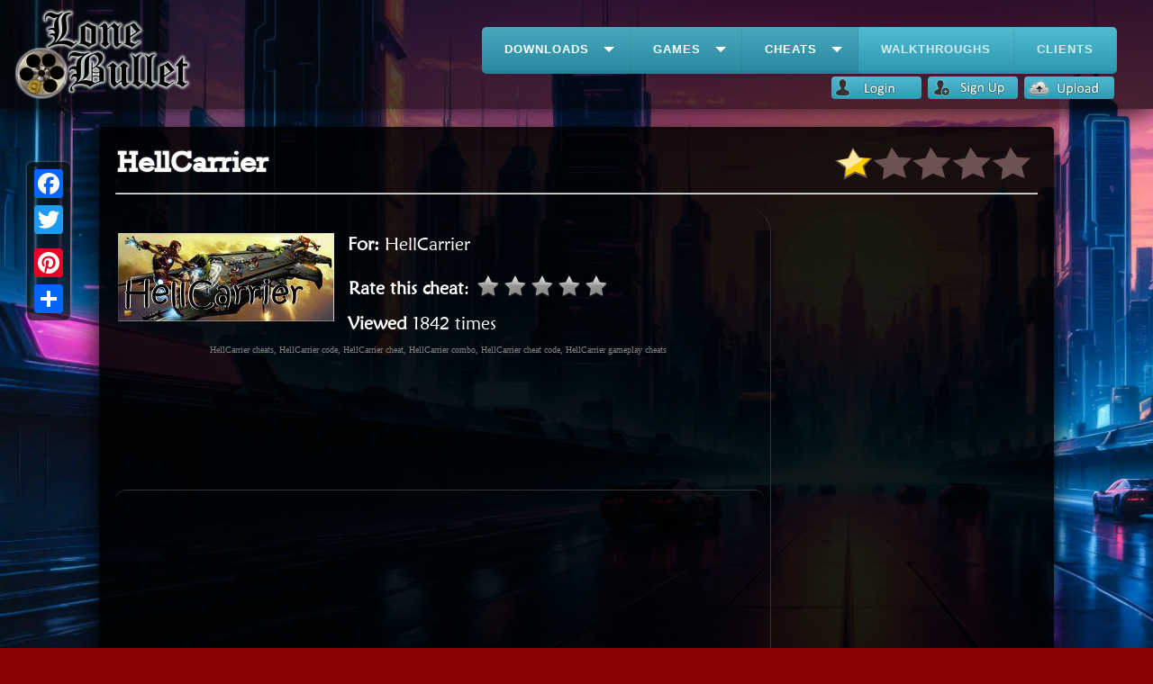

--- FILE ---
content_type: text/html; charset=UTF-8
request_url: https://www.lonebullet.com/cheats/hellcarrier-4260.htm
body_size: 12692
content:
<!DOCTYPE html PUBLIC "-//W3C//DTD XHTML 1.0 Transitional//EN" "http://www.w3.org/TR/xhtml1/DTD/xhtml1-transitional.dtd">
<html xmlns="http://www.w3.org/1999/xhtml">
<head>
<meta content="text/html; charset=utf-8" http-equiv="Content-Type" />
<title>HellCarrier cheat codes : LoneBullet</title>
<style type='text/css'>.contentwork,.header{box-shadow:0 3px 30px #000}#mainnav,.hpbox{display:inline-block}#footer,#sugholder,.clear,.contentwork,.gamedetails,.holder,.hpboxes,.pgsearchbox,.vclear{overflow:auto}#sidebar .sidebarh1,h1{text-shadow:0 0 2px #757575}.holder .desc,.smallholder .name{white-space:nowrap;text-overflow:ellipsis}#footer .col a,#sidebar .gameinfo a,#sidebar .recentkeyword,#sugholder a,.bigstars a,.description a,.gamecontent a,.gamedetails a,.note1 a,.ro a{text-decoration:none}body{background:url(/imgs/wallpaper.webp) fixed #8b0000;padding:0;margin:0;background-size:cover;color:#fff}.header{background:#050000;background:rgba(5,0,0,.7);position:relative}.header .logo{width:200px;margin:8px 8px 8px 15px;border:0}.contentwork,.hpsearch{margin-left:auto;margin-right:auto}#mainnav{width:auto;right:40px;top:30px;position:absolute;z-index:120}.contentwork{border:8px solid transparent;border-image:url(imgs/border.png) 30 30 round;margin-top:20px;width:90%;padding:10px;background:#000;background:rgba(0,0,0,.9);color:#fff;border-radius:5px}.hpsearch{width:640px;margin-top:150px}.hpsearch .searchbox{width:570px;font-size:22px;height:64px;border-top-left-radius:10px;border-bottom-left-radius:10px;border:2px solid orange;border-right:0;float:left;box-shadow:0 0 3px gray;background:#fff;position:relative}.hpsearch .textbox{border-bottom-left-radius:10px;bottom:4px;width:555px;margin-left:5px;position:absolute;border:0;font-size:20px;color:silver;font-style:italic;font-family:Georgia,Arial;background-position:right;background-repeat:no-repeat}#sugholder,.holder,.hpsearch .searchopts,.pgsearchbox{position:relative}.hpsearch .searchbutton{border-top-right-radius:10px;border-bottom-right-radius:10px;border:2px solid orange;border-left:0;height:64px;box-shadow:0 0 3px gray}@font-face{font-family:afb;src:url(/fonts/afb.woff)}.searchopts .searchopt{margin-left:5px;font-size:18px;font-family:Agency FB,afb;display:inline-block;color:#000}.searchopt .tickimg{vertical-align:text-bottom;height:17px;margin-right:2px}.hpboxes{margin-left:auto;margin-right:auto;width:825px;margin-top:100px;text-align:center}.flex-active-slide,.hpbox{width:250px}.hpbox{border:6px solid silver;background:#000;background:rgba(0,0,0,.9);box-shadow:0 0 5px #000;color:#fff;text-align:left;height:900px}#sharebox,#sidebar .gameinfo img,.pgsearchbox{box-shadow:0 0 3px gray}#binder .gameinfo,.hpholder,.hpholder .name,.hpholder a,.keywords,.passwdnote,.scrzoom,.thewitcher{text-align:center}.text{margin-top:10px;font-family:Arial;margin-left:4px;margin-right:4px;font-size:14px}@font-face{font-family:htt;src:url(/fonts/htt.woff)}.text span{margin-top:10px;font-family:"High Tower Text",htt;font-size:28px;display:block;margin-bottom:5px;color:orange}.smallselector{border-radius:3px;background:url(/imgs/downarrow.png) right no-repeat #0ff;padding-right:18px;padding-left:2px;cursor:pointer;color:#000}.smallselector:hover{background-color:silver}#sugholder{width:564px;display:none;background:#fff;font-size:20px;color:#000;margin-top:38px;z-index:999;border:2px solid orange;border-top:0;box-shadow:0 2px 3px gray;padding:3px;font-family:Georgia,Arial;left:-2px;border-bottom-left-radius:10px;border-bottom-right-radius:10px}#footer .col,h1{font-family:Rockwell,rockw}#sugholder a{color:#5d5d5d}.sug{margin-bottom:1px;margin-top:1px;padding:1px;color:#5d5d5d;background-position:right;background-repeat:no-repeat}.sug:hover,a.sugselected div,.sugselected{color:#000;cursor:pointer;background-color:#f0f0f0;border-radius:4px;background-image:url(/imgs/arrow.gif)}#footer{background:#000;background:rgba(0,0,0,.8);margin-top:100px;padding:10px 5px 5px;box-shadow:0 -3px 30px #000;color:gray}@font-face{font-family:rockw;src:url(/fonts/rockw.woff)}#footer .col{padding-right:10px;margin-left:10px;border-right:1px #114d3e dashed;width:auto;display:block;float:left;height:100%;font-size:14px}#footer .col a{display:block;color:silver}#footer .col a:hover{color:#fff}h1{margin:2px;padding:0;display:inline-block}@font-face{font-family:mgd;src:url(/fonts/mgd.woff)}.gamedetails{margin:30px 3px 10px;font-size:20px;font-family:Maiandra GD,mgd}.gamedetails .gamepic{float:left;margin-right:15px;border:2px solid silver;width:240px}div#star1,div#star2,div#star3,div#star4,div#star5{width:23px;height:23px;background:url(/imgs/gray_star.png) no-repeat;display:inline-block}.gamedetails a{color:inherit}.bigstars a,.gamedetails a:hover{color:silver}div#star1{margin-left:5px}div#star2,div#star3,div#star4,div#star5{margin-left:1px}table#starholder{font-family:inherit;float:left;margin-top:20px;margin-left:-2px;cursor:pointer}.bigstars{float:right}.bigstars a{font-family:Arial;display:block;margin-top:10px;font-size:12px}.bigstars a:hover{color:#fff}@font-face{font-family:erasmd;src:url(/fonts/erasmd.woff)}h2{font-family:"Eras ITC",erasmd;margin:3px;font-size:29px;color:#C6B71D}@font-face{font-family:bsfb;src:url(/fonts/bsfb.woff)}.gamecontent a{display:block;color:silver;font-size:22px;font-family:"Berlin Sans FB",bsfb}.gamecontent a:hover{color:#fff}.gamedownloads{margin-top:20px;margin-bottom:40px;margin-right:10px;padding-right:10px}.h2img{vertical-align:bottom;margin-right:3px}.pgsearchbox{width:300px;font-size:16px;height:32px;border-radius:7px;border:2px solid orange;float:right;background:#fff;margin-top:10px}.pgsearchbox .textbox{border:0;font-style:italic;color:silver;width:260px;float:left;font-size:inherit;height:32px;padding-left:5px;background-position:right;background-repeat:no-repeat}.pgsearchbox .searchbutton{float:right}.holder{padding:10px 10px 18px;border-bottom:1px gray dashed;margin-top:20px;font-family:Arial;color:#787878}@font-face{font-family:luz;src:url(/fonts/luz.woff)}.holder .name{font-family:LuzSans-Book,luz;font-size:22px;font-weight:700;margin-bottom:5px;color:#fff}.wrapper{margin-top:5px;width:70%;float:left;border-radius:30px;border-right:1px #323232 solid;padding-right:10px}#sidebar,.downloadholder .bigdownloadbtn{float:right}.clear{display:block;margin-top:2px}#sidebar,#sidebar .gameinfo a,.sortby,.vclear{display:inline-block}.vclear{margin-left:5px}.holder .dbtn{position:absolute;right:10px;bottom:18px;border:0}.holder .arrow{height:12px;vertical-align:middle;margin:0 5px}.holder .arrow1{height:8px;vertical-align:middle;margin:0 3px}.holder .desc{color:#c8c8c8;margin-top:8px;font-family:"Trebuchet MS";width:70%;font-size:16px;overflow:hidden}.holder a,.smallholder a{color:inherit;text-decoration:none}.pageselecter{border:1px solid #0ff;padding:0 5px;margin:3px;background:#dedef4;border-radius:3px;font-family:Georgia,Arial;color:#000}.pageselecter a{color:#000}.pageselecter:hover{background:#c8c8f4}#sidebar{margin-top:32px;width:27%;padding-left:8px;margin-right:5px;font-family:Garamond;font-size:22px}#sidebar .sidebarh1{font-family:"High Tower Text",htt}.ro,.smallholder{font-family:Corbel}#sidebar .recentkeyword{font-family:Corbel;color:silver;margin-left:5px;font-size:14px}#sidebar .recentkeyword:hover{color:#fff;border-bottom:1px #fff dotted}#sidebar hr{height:1px;border:0;border-top:1px gray ridge;margin-top:2px;margin-bottom:8px}.smallholder{border-bottom:1px gray dotted;margin-top:2px;font-size:12px;position:relative;color:#787878;margin-bottom:4px;padding-bottom:4px}.smallholder .name{font-size:16px;margin-bottom:2px;color:#fff;width:70%;overflow:ellipsis;overflow:hidden}.smallholder .dbtn{position:absolute;right:0;top:5px;border:0}.note1 a:hover,.ro a:hover{border-bottom:1px #fff dotted}.ro a{color:silver}.ro a:hover{color:#fff}.note1{font-family:"Berlin Sans FB",bsfb;font-size:22px;margin:30px 10px 10px}.note1 img{height:256px;margin-bottom:25px}.note1 a{color:silver}.note1 a:hover{color:#fff}.description,.downloadholder{border-top:1px #323232 solid;border-bottom:1px #323232 solid}.keywords{color:gray;width:80%;margin:12px auto;font-size:10px}.downloadholder{width:80%;padding:10px 2px;margin:30px auto;overflow:auto;border-radius:12px}.downloadholder .fblikebox{float:left;margin-top:25px;margin-left:10px;color:#fff}#disqus_thread{margin-top:20px}.sortby{margin-left:10px;font-family:Agency FB,afb}#sidebar .gameinfo{font-size:16px;margin-bottom:25px;overflow:auto;font-family:Corbel}.hpfreegame,.hpholder .name{overflow:ellipsis;white-space:nowrap;text-overflow:ellipsis}#sidebar .gameinfo img{margin:2px 5px 2px auto;max-width:40%;border-radius:5px;float:left}#sidebar .gameinfo .data{margin-top:5px}#sidebar .gameinfo a{padding-right:16px;background-image:url(/imgs/rightarrow.png);background-position:right;background-repeat:no-repeat;color:#00c0ff;margin-top:10px}#sidebar .gameinfo a:hover{color:#fff}#sharebox{background:#0a0a0a;background:rgba(10,10,10,.6)}.description{font-family:Myriad Pro,mpo,serif;font-size:16px;margin:20px 5px;border-radius:12px;padding:20px;background-color:#fff;color:#000;box-shadow:inset 0 0 10px #000}.description a{color:#315f6e}.description a:hover{color:#417e92;text-decoration:underline}.rightarrow{background-image:url(/imgs/rightarrowbig.png);background-repeat:no-repeat;background-position:right;padding-right:25px}.rightarrow a:hover{color:orange}.hpfreegame a,.hpholder a{color:#fff;text-decoration:none}#fbboxholder{margin-top:30px}#walkthroughframe{display:block;border:0;width:98%;height:900px}#binder .gameinfo,.fileinfoholder,.gamedesc,.hpholder,.hpholderimg{display:inline-block}.holderimg{float:left;margin:5px 10px;height:200px;max-width:300px;border:1px solid #746B5C}.gamedesc{margin:25px 15px 5px;font-family:fantasy;font-size:14px}.hpholder{width:140px;margin-top:16px;border:1px solid #661212;margin-left:15px;background:#000}.hpholder:hover{border:1px solid silver}.hpholderimg{margin-bottom:3px;border:0;width:140px;height:200px;border-bottom:1px solid #661212}@font-face{font-family:mpo;src:url(/fonts/mpo.woff)}.hpholder .name{font-family:'Myriad Pro',mpo;overflow:hidden;width:140px}.hpfreegame{overflow:hidden;margin-top:8px;margin-left:3px}.hpfreegame a{background-image:url(/imgs/bulletsmall.png);background-repeat:no-repeat;padding-left:16px;font-size:16px}.hpfreegame a:hover{color:#70DE72}.hpfreegame .gname{white-space:nowrap;text-overflow:ellipsis;overflow:ellipsis;overflow:hidden;padding-left:16px;font-size:12px}.browserimg{border:0}.fileinfoholder{margin:30px;padding-top:20px;padding-left:4px;font-family:serif;font-size:20px;overflow:auto;width:40%}.fileinfoholder .exticon{height:128px;float:left;vertical-align:middle}#binder{overflow:auto;margin:30px auto}#binder .gameinfo{font-size:16px;overflow:auto;font-family:Corbel;margin-right:20px;margin-top:20px;float:right;border:1px solid #0ff;border-radius:5px;padding:10px;max-width:20%}#binder .gameinfo .gameimg{height:150px;box-shadow:0 0 3px gray;border-radius:5px;border:0}#binder .gameinfo .data{margin-top:5px}#binder .gameinfo a{font-size:24px;text-decoration:none;color:#fff;display:block}.desch,.topadhldr{display:inline-block}#binder .gameinfo a:hover{color:#00c0ff}.downloadstarting{font-size:18px;margin-top:15px;margin-left:10px;margin-bottom:20px}.downloadstarting a{color:#fff;text-decoration:none}#loginwarning a,.desch,.thewitcher a{text-decoration:underline}.downloadstarting a:hover{color:#E3AEFB;border-bottom:1px #0ff dotted}.downloadstarting img{margin:0 10px;height:40px;float:left}.desch{margin-bottom:4px;font-family:fantasy;font-size:18px}#loginwarning,#saythanks{font-family:Platino Linotype}.prddesc{margin:30px 10px 20px}.topadhldr{border-left:0;border-right:0;width:100%;background:#000;background:rgba(0,0,0,.9);box-shadow:0 0 5px #000;height:90px;padding:3px 0}.passwdnote{margin:8px auto;width:60%;background-color:#ff0;padding:4px;font-size:20px;border:1px dashed orange;color:red}#saythanks{font-size:14px;margin-top:10px}#saythanks .smalltext{font-size:12px;color:gray;margin-top:2px}#saythanks img{border:0;width:120px;cursor:pointer}#loginwarning{display:none;font-size:14px;margin-top:10px}#uploaderinfo{margin-top:10px;overflow:auto}#uploaderinfo img{float:left;width:32px;height:32px;margin-right:3px;box-shadow:0 0 2px #fff;border:1px solid #fff}#uploaderinfo .smalltext{font-size:12px;color:gray}#uploaderinfo .uploadername{display:block;font-size:16px;color:#fff;font-weight:700}.screenshot{margin:10px 10px 10px 15px;width:200px;display:inline-block;border:8px solid #fff;box-shadow:0 0 4px #000}.example-image-link{position:relative}.scrzoom{position:absolute;bottom:10px;left:0;font-family:mgd;width:100%;height:0;background:rgba(0,0,0,.7);color:#fff;padding-top:4px;overflow:hidden;transition:all ease-in-out .2s}.scrzoom img{height:16px;vertical-align:sub;margin-right:4px}.example-image-link:hover .scrzoom{transition:all ease-in-out .2s;height:30px}.commentwa{margin-left:30px;margin-top:40px}.commentholder{border:3px solid silver;border-radius:2px;position:relative}.commentholder .dp{width:40px;margin-top:-32px;box-shadow:0 3px 5px #000,0 -3px 5px #000;border:3px solid #fff;float:left;margin-right:5px;border-radius:2px;display:inline}.commentholder .username{font-weight:700;margin-top:-32px;color:#eaeaea;font-size:28px;display:table-caption;position:relative}.commentholder .r2,.uamenu{position:absolute;bottom:10px}.commentholder .dtime{font-size:12px;color:#774242;background-color:silver;display:block;margin-top:-2px;font-weight:400}.commentholder .comment{font-family:Verdana,Geneva,sans-serif;font-size:14px;padding:10px;background-color:#eee;box-shadow:inset 0 0 3px gray;color:#000}.commenter{margin-top:10px;margin-bottom:5px}.commenter .dp{width:64px;float:left;margin-right:6px;border-radius:2px;border:2px solid #fff}.commenter .textholder{display:inline-block;width:calc(99% - 70px)}.commenter textarea{box-shadow:inset 0 0 3px gray;padding:10px 10px 32px;border-radius:2px;border:1px solid #add8e6;width:calc(99% - 70px);height:23px;transition:height .5s;transition-delay:.2s}.commenter textarea:focus{height:80px}.commenter .commentbtn{cursor:pointer;display:inline-block;margin-top:-35px;margin-left:3px;border-radius:2px;box-shadow:0 0 2px gray}.commenter #inreplyto{font-size:12px;margin-top:-30px;font-family:Verdana,Geneva,sans-serif;margin-left:5px;color:gray;display:none;width:66px}#inreplyto img{width:13px;margin-left:2px;cursor:pointer;vertical-align:middle}.commentscount{border-bottom:2px gray groove;margin-bottom:5px;padding-bottom:5px;background-image:url(/imgs/comments.png);background-repeat:no-repeat;padding-left:32px;background-position:left center;margin-top:25px;font-family:Impact,Charcoal,sans-serif;font-size:18px}.commentholder .r2{right:10px;cursor:pointer;display:none;border-radius:10px}.thewitcher{margin-top:35px;padding:10px;color:silver;margin-bottom:35px}.thewitcher a{color:#add8e6}.loadmorecomments{border:1px solid gray;margin-top:25px;transition:box-shadow;margin-left:30px}.loadmorecomments:hover{box-shadow:0 0 3px silver}#commentwa0{display:block;margin-left:-20px}.uamenu{margin-top:3px;right:40px}.uamenu img{margin-right:3px;vertical-align:text-bottom;transition:box-shadow;transition-duration:.3s;border-radius:4px}.uamenu img:hover{box-shadow:0 0 4px #add8e6}.zoomonhover{transition:all .2s ease}.hpholder:hover .zoomonhover{transition:all .2s ease;transform:scale(1.1)}.digin a,.digin a:hover{transition:all ease-in-out .25s}.guhaar{display:none;background-color:#113263b3;margin:40px auto;padding:5px;width:80%;overflow:visible;border-top:4px solid #ff4500;border-bottom:4px solid #ff4500;border-radius:10px;position:relative}.guhaar .yoda{float:left;position:absolute;bottom:0}.guhaar .rightbound{margin-left:280px;font-family:"Eras ITC",erasmd,Arial}.toplist,.topwlatext{font-family:Maiandra GD,mgd}.mediumtext{font-size:16px}.smalltext{font-size:12px}.guhaar .lbhelp,.toplist a{color:orange;font-size:18px}.guhaar .bigupbtn{margin:5px;width:150px}.guhaar .lbhelp{font-weight:700}.toplist{list-style:none}.toplist a img{height:12px;vertical-align:middle;margin:0 5px}.toplist li{counter-increment:item;margin:15px 0;line-height:1.3}.toplist li:before{margin-right:10px;content:counter(item);background:#add8e6;border-radius:100%;color:#000;width:1.2em;text-align:center;display:inline-block}.topwlatext{font-size:16px;overflow:auto;line-height:1.3}.digin{font-size:15px;margin-top:10px}.digin img{vertical-align:sub;margin-right:4px}.digin a{padding:2px 5px;border-radius:5px;display:inline-block;background-color:rgba(49,77,98,.4);margin:2px 3px}.digin a:hover{box-shadow:0 0 2px #908A74;border-bottom:0}


.breadcrumb{
	padding: 5px 4px;
	background-color: #383535;
    margin: 10px 0;
    border-radius: 5px;
	font-family:Calibri;
}

.breadcrumb:before{
	content: "You are here: ";
	font-family:Calibri;
	color:#aaabaa;
}
.breadcrumb li {
    display: inline;
	color: white;
}
.breadcrumb li+li:before {
    content:"» ";
	color:#aaabaa;
}

.breadcrumb li a{
	color:white;
	text-decoration: none;
}


.breadcrumb li a:hover{
	text-decoration: underline;
}

.bigassshadow{
    box-shadow:0 0 25px #000;
    z-index:155;
	position: relative;
}
.blurscr{
    position:fixed;
    top:0;
    left:0;
    height:100%;
    width:100%;
    z-index:150;
    display:none;
    background:rgba(75,59,59,.5)
}
.cookie-consent-msg{width:100%;box-sizing:border-box;position:fixed;bottom:0;border-top:1px solid #95c2ea;padding:10px;background-color:rgba(255,255,255,.85);color:#1d1d1d}.btn,.btn>*{position:relative}.cookie-consent-msg .btn{float:right}.btn{margin:10px 0;padding:2px;overflow:hidden;border-width:0;outline:0;border-radius:2px;box-shadow:0 1px 4px rgba(0,0,0,.6);cursor:default;background-color:#2ecc71;color:#ecf0f1;transition:background-color .3s}.btn:focus,.btn:hover{background-color:#27ae60}.btn span{padding:6px 12px}.btn:before{content:"";position:absolute;top:50%;left:50%;width:0;padding-top:0;border-radius:100%;background-color:rgba(236,240,241,.3);-webkit-transform:translate(-50%,-50%);-moz-transform:translate(-50%,-50%);-ms-transform:translate(-50%,-50%);-o-transform:translate(-50%,-50%);transform:translate(-50%,-50%)}.btn:active:before{width:120%;padding-top:120%;transition:width .2s ease-out,padding-top .2s ease-out}</style><link rel="shortcut icon" type="image/x-icon" href="/favicon.ico"/>
<meta name="description" content="HellCarrier cheats codes and combos. For free gameplay help on HellCarrier from the biggest cheat codes collection at LoneBullet " />
<meta name="keywords" content="HellCarrier,HellCarrier cheat,HellCarrier help code,HellCarrier code,HellCarrier gaming combo,HellCarrier cheat codes"/>

    <style type='text/css'>#cssmenu,#cssmenu #menu-button,#cssmenu ul,#cssmenu ul li,#cssmenu ul li a{margin:0;z-index:999;padding:0;border:0;list-style:none;line-height:1;display:block;position:relative;-webkit-box-sizing:border-box;-moz-box-sizing:border-box;box-sizing:border-box}#cssmenu:after,#cssmenu>ul:after{content:".";display:block;clear:both;visibility:hidden;line-height:0;height:0}#cssmenu ul ul li.has-sub>a::after,#cssmenu ul ul ul::after,#cssmenu>ul>li.has-sub>a::after,#cssmenu>ul>li>ul::after{content:"";position:absolute;height:0}#cssmenu #menu-button{display:none;width:130px}#cssmenu{border-radius:5px;width:auto;font-family:Helvetica,sans-serif;background:#39b1cc;background:-moz-linear-gradient(top,#51bbd2 0,#2d97af 100%);background:-webkit-gradient(linear,left top,left bottom,color-stop(0,#51bbd2),color-stop(100%,#2d97af));background:-webkit-linear-gradient(top,#51bbd2 0,#2d97af 100%);background:-o-linear-gradient(top,#51bbd2 0,#2d97af 100%);background:-ms-linear-gradient(top,#51bbd2 0,#2d97af 100%);background:linear-gradient(to bottom,#51bbd2 0,#2d97af 100%)}#cssmenu>ul{box-shadow:inset 0 -3px 0 rgba(0,0,0,.05)}#cssmenu.align-right>ul>li{float:right}#cssmenu>ul>li{float:left;display:inline-block}#cssmenu.align-center>ul{float:none;text-align:center}#cssmenu.align-center>ul>li{float:none}#cssmenu.align-center ul ul{text-align:left}#cssmenu>ul>li>a{padding:18px 25px 21px;border-right:1px solid rgba(80,80,80,.12);text-decoration:none;font-size:13px;font-weight:700;color:#d3eced;text-transform:uppercase;letter-spacing:1px}#cssmenu>ul>li.active>a,#cssmenu>ul>li:hover>a,#cssmenu>ul>li>a:hover{color:#fff;background:#32a9c3;background:rgba(0,0,0,.1)}#cssmenu>ul>li.has-sub>a{padding-right:45px}#cssmenu>ul>li.has-sub>a::after{width:0;border:6px solid transparent;border-top-color:#d3eced;right:17px;top:22px}#cssmenu>ul>li.has-sub.active>a::after,#cssmenu>ul>li.has-sub:hover>a{border-top-color:#fff}#cssmenu ul ul{position:absolute;left:-9999px;top:60px;padding-top:6px;font-size:13px;opacity:0;-webkit-transition:top .2s ease,opacity .2s ease-in;-moz-transition:top .2s ease,opacity .2s ease-in;-ms-transition:top .2s ease,opacity .2s ease-in;-o-transition:top .2s ease,opacity .2s ease-in;transition:top .2s ease,opacity .2s ease-in}#cssmenu.align-right ul ul{text-align:right}#cssmenu>ul>li>ul::after{width:0;border:5px solid transparent;border-bottom-color:#fff;top:-4px;left:20px;display:block}#cssmenu.align-right>ul>li>ul::after{left:auto;right:20px}#cssmenu ul ul ul::after{width:0;border:5px solid transparent;border-right-color:#fff;top:11px;left:-4px}#cssmenu.align-right ul ul ul::after{border-right-color:transparent;border-left-color:#fff;left:auto;right:-4px}#cssmenu>ul>li>ul{top:120px}#cssmenu>ul>li:hover>ul{top:52px;left:0;opacity:1}#cssmenu.align-right>ul>li:hover>ul{left:auto;right:0}#cssmenu ul ul ul{padding-top:0;padding-left:6px}#cssmenu.align-right ul ul ul{padding-right:6px}#cssmenu ul ul>li:hover>ul{left:180px;top:0;opacity:1}#cssmenu.align-right ul ul>li:hover>ul{left:auto;right:100%;opacity:1}#cssmenu ul ul li a{text-decoration:none;font-weight:400;padding:11px 25px;width:180px;color:#777;background:#fff;box-shadow:0 2px 2px rgba(0,0,0,.1),1px 1px 1px rgba(0,0,0,.1),-1px 1px 1px rgba(0,0,0,.1)}#cssmenu ul ul li.active>a,#cssmenu ul ul li:hover>a{color:#333}#cssmenu ul ul li:first-child>a{border-top-left-radius:3px;border-top-right-radius:3px}#cssmenu ul ul li:last-child>a{border-bottom-left-radius:3px;border-bottom-right-radius:3px}#cssmenu ul ul li.has-sub>a::after{width:0;border:4px solid transparent;border-left-color:#777;right:17px;top:14px}#cssmenu.align-right ul ul li.has-sub>a::after{border-left-color:transparent;border-right-color:#777;right:auto;left:17px}#cssmenu ul ul li.has-sub.active>a::after,#cssmenu ul ul li.has-sub:hover>a::after{border-left-color:#333}#cssmenu.align-right ul ul li.has-sub.active>a::after,#cssmenu.align-right ul ul li.has-sub:hover>a::after{border-right-color:#333;border-left-color:transparent}@media all and (max-width:800px),only screen and (-webkit-min-device-pixel-ratio:2) and (max-width:1024px),only screen and (min--moz-device-pixel-ratio:2) and (max-width:1024px),only screen and (-o-min-device-pixel-ratio:2/1) and (max-width:1024px),only screen and (min-device-pixel-ratio:2) and (max-width:1024px),only screen and (min-resolution:192dpi) and (max-width:1024px),only screen and (min-resolution:2dppx) and (max-width:1024px){#cssmenu{background:#39b1cc}#cssmenu>ul{display:none}#cssmenu>ul.open{display:block;border-top:1px solid rgba(0,0,0,.1)}#cssmenu.align-right>ul{float:none}#cssmenu.align-center>ul{text-align:left}#cssmenu.align-right>ul>li,#cssmenu>ul>li{float:none;display:block}#cssmenu>ul>li>a{padding:18px 25px;border-right:0}#cssmenu>ul>li.active>a,#cssmenu>ul>li:hover>a{background:rgba(0,0,0,.1)}#cssmenu #menu-button{display:block;text-decoration:none;font-size:13px;font-weight:700;color:#d3eced;padding:18px 25px;text-transform:uppercase;letter-spacing:1px;cursor:pointer}#cssmenu ul li:hover>ul,#cssmenu ul ul,#cssmenu ul ul li:hover>ul,#cssmenu ul ul ul,#cssmenu.align-right ul li:hover>ul,#cssmenu.align-right ul ul,#cssmenu.align-right ul ul li:hover>ul,#cssmenu.align-right ul ul ul,#cssmenu.align-right>ul>li>ul,#cssmenu>ul>li>ul{left:0;right:auto;top:auto;opacity:1;width:100%;padding:0;position:relative;text-align:left}#cssmenu #menu-button::after,#cssmenu #menu-button::before{display:block;content:'';position:absolute;height:3px;width:22px;border-top:2px solid #d3eced;right:25px}#cssmenu ul ul li{width:100%}#cssmenu ul ul li a{width:100%;box-shadow:none;padding-left:35px}#cssmenu ul ul ul li a{padding-left:45px}#cssmenu ul ul li:first-child>a,#cssmenu ul ul li:last-child>a{border-radius:0}#cssmenu #menu-button::after{border-bottom:2px solid #d3eced;top:18px}#cssmenu #menu-button::before{top:28px}#cssmenu ul ul li.has-sub>a::after,#cssmenu>ul>li.has-sub>a::after{display:none}}</style>    
         

   
   
   <style type='text/css'>.dropdown {
	position: absolute;
	z-index: 9999999;
	display: none;
}

.dropdown .dropdown-menu,
.dropdown .dropdown-panel {
	min-width: 160px;
	max-width: 360px;
	list-style: none;
	background: #FFF;
	border: solid 1px #DDD;
	border: solid 1px rgba(0, 0, 0, .2);
	border-radius: 6px;
	box-shadow: 0 5px 10px rgba(0, 0, 0, .2);
	overflow: visible;
	padding: 4px 0;
	margin: 0;
}

.dropdown .dropdown-panel {
	padding: 10px;
}

.dropdown.dropdown-tip {
	margin-top: 8px;
}

.dropdown.dropdown-tip:before {
  position: absolute;
  top: -6px;
  left: 9px;
  content: '';
  border-left: 7px solid transparent;
  border-right: 7px solid transparent;
  border-bottom: 7px solid #CCC;
  border-bottom-color: rgba(0, 0, 0, 0.2);
  display: inline-block;
}

.dropdown.dropdown-tip.dropdown-anchor-right:before {
	left: auto;
	right: 9px;
}

.dropdown.dropdown-tip:after {
  position: absolute;
  top: -5px;
  left: 10px;
  content: '';
  border-left: 6px solid transparent;
  border-right: 6px solid transparent;
  border-bottom: 6px solid #FFF;
  display: inline-block;
}

.dropdown.dropdown-tip.dropdown-anchor-right:after {
	left: auto;
	right: 10px;
}


.dropdown.dropdown-scroll .dropdown-menu,
.dropdown.dropdown-scroll .dropdown-panel {
	max-height: 358px;
	overflow: auto;
}

.dropdown .dropdown-menu LI {
	list-style: none;
	padding: 0 0;
	margin: 0;
	line-height: 18px;
}

.dropdown .dropdown-menu LI > A,
.dropdown .dropdown-menu LABEL {
	display: block;
	color: #555;
	text-decoration: none;
	line-height: 18px;
	padding: 3px 15px;
	margin: 0;
	white-space: nowrap;
}

.dropdown .dropdown-menu LI > A:hover,
.dropdown .dropdown-menu LABEL:hover {
	background-color: #08C;
	color: #FFF;
	cursor: pointer;
}

.dropdown .dropdown-menu .dropdown-divider {
	font-size: 1px;
	border-top: solid 1px #E5E5E5;
	padding: 0;
	margin: 5px 0;
}

/* Icon Examples - icons courtesy of http://p.yusukekamiyamane.com/ */
.dropdown.has-icons LI > A {
	padding-left: 30px;
	background-position: 8px center;
	background-repeat: no-repeat;
}

.dropdown .undo A { background-image: url(icons/arrow-curve-180-left.png); }
.dropdown .redo A { background-image: url(icons/arrow-curve.png); }
.dropdown .cut A { background-image: url(icons/scissors.png); }
.dropdown .copy A { background-image: url(icons/document-copy.png); }
.dropdown .paste A { background-image: url(icons/clipboard.png); }
.dropdown .delete A { background-image: url(icons/cross-script.png); }</style>
<script type="7f5ad2973924f10539339908-text/javascript">
var screenw = window.screen.availWidth;
if(screenw<1100) document.getElementById('sharebox').style.visibility=false;

graystarimage = new Image();
graystarimage.src = "/imgs/gray_star.png";
goldstarimage = new Image();
goldstarimage.src = "/imgs/gold_star.png";


function glowstar(z){
	for(i=1;i<=z;i++){
		document.getElementById('star' + i).style.backgroundImage='url(/imgs/gold_star.png)';
	}
}

function resetstar(){
	for(i=1;i<=5;i++){
		document.getElementById('star' + i).style.backgroundImage='url(/imgs/gray_star.png)';
	}

}

</script>
<script type="7f5ad2973924f10539339908-text/javascript">
function rateit(rate){
	$('#starholder').load('rate.php?id=4260&rate=' + rate);
}

</script>
<style type='text/css'>.lb-loader,.lightbox{text-align:center;line-height:0}body:after{content:url(../images/close.png) url(../images/loading.gif) url(../images/prev.png) url(../images/next.png);display:none}.lb-dataContainer:after,.lb-outerContainer:after{content:"";clear:both}body.lb-disable-scrolling{overflow:hidden}.lightboxOverlay{position:absolute;top:0;left:0;z-index:9999;background-color:#000;filter:alpha(Opacity=80);opacity:.8;display:none}.lightbox{position:absolute;left:0;width:100%;z-index:10000;font-weight:400}.lightbox .lb-image{display:block;height:auto;max-width:inherit;border-radius:3px}.lightbox a img{border:none}.lb-outerContainer{position:relative;background-color:#fff;width:250px;height:250px;margin:0 auto;border-radius:4px}.lb-loader,.lb-nav{position:absolute;left:0}.lb-outerContainer:after{display:table}.lb-container{padding:4px}.lb-loader{top:43%;height:25%;width:100%}.lb-cancel{display:block;width:32px;height:32px;margin:0 auto;background:url(../images/loading.gif) no-repeat}.lb-nav{top:0;height:100%;width:100%;z-index:10}.lb-container>.nav{left:0}.lb-nav a{outline:0;background-image:url([data-uri])}.lb-next,.lb-prev{height:100%;cursor:pointer;display:block}.lb-nav a.lb-prev{width:34%;left:0;float:left;background:url(../images/prev.png) left 48% no-repeat;filter:alpha(Opacity=0);opacity:0;-webkit-transition:opacity .6s;-moz-transition:opacity .6s;-o-transition:opacity .6s;transition:opacity .6s}.lb-nav a.lb-prev:hover{filter:alpha(Opacity=100);opacity:1}.lb-nav a.lb-next{width:64%;right:0;float:right;background:url(../images/next.png) right 48% no-repeat;filter:alpha(Opacity=0);opacity:0;-webkit-transition:opacity .6s;-moz-transition:opacity .6s;-o-transition:opacity .6s;transition:opacity .6s}.lb-nav a.lb-next:hover{filter:alpha(Opacity=100);opacity:1}.lb-dataContainer{margin:0 auto;padding-top:5px;width:100%;-moz-border-radius-bottomleft:4px;-webkit-border-bottom-left-radius:4px;border-bottom-left-radius:4px;-moz-border-radius-bottomright:4px;-webkit-border-bottom-right-radius:4px;border-bottom-right-radius:4px}.lb-dataContainer:after{display:table}.lb-data{padding:0 4px;color:#ccc}.lb-data .lb-details{width:85%;float:left;text-align:left;line-height:1.1em}.lb-data .lb-caption{font-size:13px;font-weight:700;line-height:1em}.lb-data .lb-number{display:block;clear:left;padding-bottom:1em;font-size:12px;color:#999}.lb-data .lb-close{display:block;float:right;width:30px;height:30px;background:url(../images/close.png) top right no-repeat;text-align:right;outline:0;filter:alpha(Opacity=70);opacity:.7;-webkit-transition:opacity .2s;-moz-transition:opacity .2s;-o-transition:opacity .2s;transition:opacity .2s}.lb-data .lb-close:hover{cursor:pointer;filter:alpha(Opacity=100);opacity:1}</style>
<script type="7f5ad2973924f10539339908-text/javascript">
 function postComment() {
		  $('#commentbtn').fadeOut(300,function(){ $('#commentbtn').attr('src','/imgs/loading3.gif'); $('#commentbtn').fadeIn(300); });
		  var inreplytoinput = $('#inreplytoinput').val();
				if(inreplytoinput=='' || inreplytoinput===null) document.getElementById('inreplytoinput').value = '0';
				
        $.post('/comment/postComment.php?type=cheats&stuffid=4260', { 'inreplyto' : $('#inreplytoinput').val(), 'comment' : $('#commenttextarea').val() } ,function(){
									var whichidtoloadinto = document.getElementById('inreplytoinput').value == '0' ? '#commentwa' + document.getElementById('inreplytoinput').value : '#repof' + document.getElementById('inreplytoinput').value;
									$(whichidtoloadinto).load('/comment/loadmorecomments.php?type=cheats&stuffid=4260', { 'inreplyto' : document.getElementById('inreplytoinput').value, 'offset' : '0' } ,function(){
										document.getElementById('commenttextarea').value='';
										document.getElementById('inreplytoinput').value='';
										$('#commentbtn').attr('src','/imgs/postcomment.png');
										document.getElementById('inreplyto').innerHTML = '';
									});
							});  
		
     }
	 
	 function replyto(commentid,commentby) {
  document.getElementById('inreplytoinput').value = commentid;
		document.getElementById('inreplyto').innerHTML = 'in reply to comment#' + commentid + ' by <i>' + commentby + '</i><img alt="cancel reply" src="/imgs/remove.png" onclick="remr()"/>';
		document.getElementById('inreplyto').style.display = 'inline';
		document.getElementById('commenttextarea').focus();
     }
					
					function remr(){
						document.getElementById('inreplytoinput').value = '';
						document.getElementById('inreplyto').innerHTML = ''
					}
					
				function loadmorecomments(inreplyto,offset) {
		  $('#lmc' + inreplyto).attr('src','/imgs/loading3.gif'); 
		  
    $.post('/comment/loadmorecomments.php?type=cheats&stuffid=4260', { 'inreplyto' : inreplyto, 'offset' : offset } ,function(data){
					$('#lmc' + inreplyto).remove();
					$('#commentwa' + inreplyto).append(data);
		   
				});  
		
     }
					
					function loadmorereplies(inreplyto,offset) {
		  $('#lmc' + inreplyto).attr('src','/imgs/loading3.gif'); 
		  
    $.post('/comment/loadmorecomments.php?type=cheats&stuffid=4260', { 'inreplyto' : inreplyto, 'offset' : offset } ,function(data){
					$('#lmc' + inreplyto).remove();
					$('#repof' + inreplyto).append(data);
		   
				});  
		
     }

</script>
</head>
<body>
<div class=header>
    <a href='/'><img src='/imgs/logo2.png' class='logo'/></a>
    <div id='mainnav'><div id='cssmenu'>
        <ul>
           <li class='active has-sub'><a href='#'><span>Downloads</span></a>
                <ul>
                 <li ><a href='/mods'><span>Mods</span></a></li>   
                 <li ><a href='/patches'><span>Patches</span></a></li>
                 <li ><a href='/maps'><span>Maps & Levels</span></a></li>
                 <li ><a href='/tools'><span>Tools</span></a></li>
                 <li ><a href='/skins'><span>Skins</span></a></li>
		<li ><a href='/models'><span>Models</span></a></li>
                 <li ><a href='/cracks'><span>Cracks</span></a></li>
              </ul>
           </li>
           <li class='active has-sub'><a href='#'><span>Games</span></a>
              <ul>
                 <li ><a href='/freegames'><span>Free Games</span></a></li>
                 <li ><a href='/demos'><span>Game Demos</span></a></li>
                 <li ><a href='/games'><span>All Games</span></a></li>
              </ul>
           </li>
           <li class='active has-sub'><a href='#'><span>Cheats</span></a>
              <ul>
                 <li ><a href='/cheats'><span>Cheat Codes</span></a></li>
                 <li ><a href='/trainers'><span>Trainers</span></a></li>
                 <li ><a href='/saves'><span>Save Game Files</span></a></li>
              </ul>
           </li>
           <li class='last'><a href='/walkthroughs'><span>Walkthroughs</span></a></li>
           <li class='last'><a href='/clients'><span>Clients</span></a></li>
        </ul>
    </div></div>
	
	<div class='uamenu'>
		
		<a href='/login/'><img src='/imgs/loginsmall.png'/></a>
		<a href='/signup/'><img src='/imgs/signupsmall.png'/></a>
				<span clas='vclear'></span>
		<a href='/account/upload.php'><img src='/imgs/uploadsmall.png'/></a>
	</div>
</div>
<div class='contentwork' style='width:80%'>
     <div style="overflow: auto"><div style='float:left'><h1>HellCarrier</h1></div><img src='/imgs/1starsbig.png' class='bigstars' title='1.4179104477612 stars rating game'/></div>
     <hr/>
     <div class='wrapper'>
	  <div class='gamedetails'>
	       <img src="/img/cheats/4260.jpg" class='gamepic' alt='Box art for HellCarrier' title='Box art for HellCarrier' style='border:0'/>
	       <b>For: </b><a href='/games/hellcarrier-12530.htm' title='HellCarrier free downloadable content'>HellCarrier</a><br/>	       
	       <div style='overflow: auto;margin-bottom:10px;'>
		    <table id="starholder"><tr><td>
		    <b>Rate this cheat</b>:</td><td>          
		    <div id="star1" onclick="if (!window.__cfRLUnblockHandlers) return false; rateit(1)" onmouseover="if (!window.__cfRLUnblockHandlers) return false; glowstar(1)" onmouseout="if (!window.__cfRLUnblockHandlers) return false; resetstar()" data-cf-modified-7f5ad2973924f10539339908-=""></div>
		    <div id="star2" onclick="if (!window.__cfRLUnblockHandlers) return false; rateit(2)" onmouseover="if (!window.__cfRLUnblockHandlers) return false; glowstar(2)" onmouseout="if (!window.__cfRLUnblockHandlers) return false; resetstar()" data-cf-modified-7f5ad2973924f10539339908-=""></div>
		    <div id="star3" onclick="if (!window.__cfRLUnblockHandlers) return false; rateit(3)" onmouseover="if (!window.__cfRLUnblockHandlers) return false; glowstar(3)" onmouseout="if (!window.__cfRLUnblockHandlers) return false; resetstar()" data-cf-modified-7f5ad2973924f10539339908-=""></div>
		    <div id="star4" onclick="if (!window.__cfRLUnblockHandlers) return false; rateit(4)" onmouseover="if (!window.__cfRLUnblockHandlers) return false; glowstar(4)" onmouseout="if (!window.__cfRLUnblockHandlers) return false; resetstar()" data-cf-modified-7f5ad2973924f10539339908-=""></div>
		    <div id="star5" onclick="if (!window.__cfRLUnblockHandlers) return false; rateit(5)" onmouseover="if (!window.__cfRLUnblockHandlers) return false; glowstar(5)" onmouseout="if (!window.__cfRLUnblockHandlers) return false; resetstar()" data-cf-modified-7f5ad2973924f10539339908-=""></div>
		    </td>
		    </tr></table>
		    
	       </div>
	       <b>Viewed </b>1842 times<br/>
	  </div>
	  <div class='keywords'>
	       HellCarrier cheats, HellCarrier code, HellCarrier cheat, HellCarrier combo, HellCarrier cheat code, HellCarrier gameplay cheats 	  </div>
		    
	  <div class="adholder" style="margin-top:30px;margin-left:auto;margin-right:auto;width:728px;"><script async src="//pagead2.googlesyndication.com/pagead/js/adsbygoogle.js" type="7f5ad2973924f10539339908-text/javascript"></script>
<!-- leaderboard -->
<ins class="adsbygoogle"
     style="display:inline-block;width:728px;height:90px"
     data-ad-client="ca-pub-4706753108603829"
     data-ad-slot="8387370191"></ins>
<script type="7f5ad2973924f10539339908-text/javascript">
(adsbygoogle = window.adsbygoogle || []).push({});
</script></div>	  <div class='downloadholder' style='width: 100%'>
	       <iframe id='walkthroughframe' src='f/4260.txt'></iframe>	  </div>
	  <div class="adholder" style="margin-top:30px;margin-left:auto;margin-right:auto;width:auto;"><script async src="//pagead2.googlesyndication.com/pagead/js/adsbygoogle.js" type="7f5ad2973924f10539339908-text/javascript"></script>
<!-- responsive -->
<ins class="adsbygoogle"
     style="display:block"
     data-ad-client="ca-pub-4706753108603829"
     data-ad-slot="2015458995"
     data-ad-format="auto"></ins>
<script type="7f5ad2973924f10539339908-text/javascript">
(adsbygoogle = window.adsbygoogle || []).push({});
</script></div>	  
	  <div class='keywords'>
	       free HellCarrier cheat, HellCarrier, HellCarrier free combos, HellCarrier gaming combo, HellCarrier level cheats, HellCarrier help codes	  </div>
	  
	  	  <div class='commentscount'>No comments. Comment to start the discussion!</div>
	  <div class='thewitcher'>
	  Please <a href='/login/'>Login</a> or <a href='/signup/'>Sign Up</a> to post a comment
	  </div>
	  <span id='commentwa0' class='commentwa'></span>	      <div class='commentscount'>Disqus Comments</div>

     <div id="disqus_thread"></div>
	       <script type="7f5ad2973924f10539339908-text/javascript">
		   /* * * CONFIGURATION VARIABLES: EDIT BEFORE PASTING INTO YOUR WEBPAGE * * */
		   var disqus_shortname = 'lonebullet';
		   (function() {
		       var dsq = document.createElement('script'); dsq.type = 'text/javascript'; dsq.async = true;
		       dsq.src = '//' + disqus_shortname + '.disqus.com/embed.js';
		       (document.getElementsByTagName('head')[0] || document.getElementsByTagName('body')[0]).appendChild(dsq);
		   })();
	       </script>
	       <noscript>Please enable JavaScript to view the comments</noscript>
								
								

	  </div>
     
     <div id='sidebar'>
<div class="adholder" style="margin-left:auto;margin-right:auto;width:300px;"><script async src="//pagead2.googlesyndication.com/pagead/js/adsbygoogle.js" type="7f5ad2973924f10539339908-text/javascript"></script>
<!-- largeskyscraper -->
<ins class="adsbygoogle"
     style="display:inline-block;width:300px;height:600px"
     data-ad-client="ca-pub-4706753108603829"
     data-ad-slot="6771036194"></ins>
<script type="7f5ad2973924f10539339908-text/javascript">
(adsbygoogle = window.adsbygoogle || []).push({});
</script></div>
	  <div style='font-size:28px;' class='sidebarh1'><img style='vertical-align: bottom;margin-right:5px;' src='/imgs/game.png'/>About HellCarrier</div><hr/><div class='gameinfo'><img src='/gamepics/hellcarrier.jpg' title='box art for HellCarrier'/><div class='data'><b>Genre:</b> <br/><b>Platform(s):</b> </div><a href='/games/hellcarrier-12530.htm' title='HellCarrier free downloadable content'>more stuff for this game</a></div>	 	  
	  <div style='margin-top:5px;font-size:28px;' class='sidebarh1'><img style='vertical-align: bottom;margin-right:5px;margin-bottom:2px;' src='/imgs/similar.png'/>Interesting Cheats</div>
	  <hr/>
	  
		    <div class='smallholder'>
		    <span class='clear'><div class='name' style='float:left'><a href='/cheats/airline-tycoon-first-class-cheat-codes-225.htm' title='Airline Tycoon - First Class code'>Airline Tycoon - First Class</a></div></span>
		    <span class='clear'>2060 views</span>
		    <a href='/cheats/airline-tycoon-first-class-cheat-codes-225.htm' title='Airline Tycoon - First Class cheat'><img class='dbtn' src='/imgs/viewsmall.png'/></a>
		    
		    </div>
		    
		    <div class='smallholder'>
		    <span class='clear'><div class='name' style='float:left'><a href='/cheats/fifa-13-cheat-codes-3418.htm' title='FIFA 13 code'>FIFA 13</a></div></span>
		    <span class='clear'>2091 views</span>
		    <a href='/cheats/fifa-13-cheat-codes-3418.htm' title='FIFA 13 cheat'><img class='dbtn' src='/imgs/viewsmall.png'/></a>
		    
		    </div>
		    
		    <div class='smallholder'>
		    <span class='clear'><div class='name' style='float:left'><a href='/cheats/jimmy-ww-snooker-1-cheat-codes-4798.htm' title='Jimmy W.W. Snooker 1 code'>Jimmy W.W. Snooker 1</a></div></span>
		    <span class='clear'>1904 views</span>
		    <a href='/cheats/jimmy-ww-snooker-1-cheat-codes-4798.htm' title='Jimmy W.W. Snooker 1 cheat'><img class='dbtn' src='/imgs/viewsmall.png'/></a>
		    
		    </div>
		    
		    <div class='smallholder'>
		    <span class='clear'><div class='name' style='float:left'><a href='/cheats/kill-the-bad-guy-cheat-codes-4894.htm' title='Kill the Bad Guy code'>Kill the Bad Guy</a></div></span>
		    <span class='clear'>2079 views</span>
		    <a href='/cheats/kill-the-bad-guy-cheat-codes-4894.htm' title='Kill the Bad Guy cheat'><img class='dbtn' src='/imgs/viewsmall.png'/></a>
		    
		    </div>
		    
		    <div class='smallholder'>
		    <span class='clear'><div class='name' style='float:left'><a href='/cheats/nba-2k11-cheat-codes-6056.htm' title='NBA 2K11 code'>NBA 2K11</a></div></span>
		    <span class='clear'>2124 views</span>
		    <a href='/cheats/nba-2k11-cheat-codes-6056.htm' title='NBA 2K11 cheat'><img class='dbtn' src='/imgs/viewsmall.png'/></a>
		    
		    </div>
		         
	  <div id='fbboxholder'>
	       <iframe src="//www.facebook.com/plugins/likebox.php?href=http%3A%2F%2Fwww.facebook.com%2Fpages%2FLoneBullet%2F264553523755979&amp;width&amp;height=258&amp;colorscheme=dark&amp;show_faces=true&amp;header=false&amp;stream=false&amp;show_border=false&amp;appId=342323692518613" scrolling="no" frameborder="0" style="border:none; overflow:hidden; height:258px;" allowTransparency="true"></iframe>
	  </div>
     </div>
     
</div>
<div class="a2a_kit a2a_kit_size_32 a2a_floating_style a2a_vertical_style" id="sharebox" style="left:30px; top:180px;">
    <a class="a2a_button_facebook"></a>
    <a class="a2a_button_twitter"></a>
    <a class="a2a_button_google_plus"></a>
    <a class="a2a_button_pinterest"></a>
    <a class="a2a_dd" href="https://www.addtoany.com/share_save"></a>
</div>

<script type="7f5ad2973924f10539339908-text/javascript" src="//static.addtoany.com/menu/page.js"></script>
<script src="//code.jquery.com/jquery-1.10.2.min.js" type="7f5ad2973924f10539339908-text/javascript"></script>
<script src="//code.jquery.com/ui/1.11.1/jquery-ui.min.js" type="7f5ad2973924f10539339908-text/javascript"></script>
<script type="7f5ad2973924f10539339908-text/javascript" src="/jquery.dropdown.js"></script>
<script src="/lightbox.min.js" type="7f5ad2973924f10539339908-text/javascript"></script>
<div id='footer'>
    <div class='col'>
        <a style='display: inline' href='https://www.facebook.com/pages/LoneBullet/264553523755979' title='lonebullet facebook'><img src='/imgs/facebook.png' class='browserimg' alt='Lonebullet facebook page' title='Like us on facebook'/></a>
        <a style='display: inline' href='https://twitter.com/lonebulletgames' title='lonebullet twitter'><img src='/imgs/twitter.png' class='browserimg' alt='Lonebullet twitter handle' title='Follow us on twitter'/></a>
        <a href='/contactus.php' title='best way to reach to us'>Contact Us</a>
        <a href="https://lonebullet.blogspot.com" title='lonebullet official blog'>Official Blog</a>
    </div>
    <div class='col'>
        <img src='/imgs/firefox.png' class='browserimg' alt='Mozilla Firefox 24+' title='We recommend Mozilla Firefox 24+'/>
        <img src='/imgs/chrome.png' class='browserimg' alt='Google Chrome 11+' title='We recommend Google Chrome 11+'/>
        <img src='/imgs/opera.png' class='browserimg' alt='Opera 9+' title='We recommend Opera 9+'/>
        <br/>
        Use atleast 1366x768 resolution<br/>
        Page generated in 0.0084 seconds    </div>
    <div class='col' style='border-right:0;'>
        <a href='/help.php' title='help on using lonebullet'>Help</a>
        <a href='/privacypolicy.php' title='lonebullet privacy policy'>Privacy Policy</a>
        <a href='https://www.softpaz.com/software/' title='windows software'>Windows Software</a>
        <a href='https://www.softpaz.com/games/' title='free windows games'>Free PC Games</a>
    </div>
    
</div>
<script type="7f5ad2973924f10539339908-text/javascript">
	//Cookie consent message hiding button.
	$('.cookie-consent-msg .btn').click(function(){
		$('.cookie-consent-msg').hide();
	});
</script>
<!-- Start of StatCounter Code for Default Guide -->
<script type="7f5ad2973924f10539339908-text/javascript">
var sc_project=10196852; 
var sc_invisible=1; 
var sc_security="bd72eb16"; 
var scJsHost = (("https:" == document.location.protocol) ?
"https://secure." : "http://www.");
document.write("<sc"+"ript type='text/javascript' src='" +
scJsHost+
"statcounter.com/counter/counter.js'></"+"script>");
</script>
<!-- End of StatCounter Code for Default Guide -->
<!-- Facebook Pixel Code -->
<script type="7f5ad2973924f10539339908-text/javascript">
!function(f,b,e,v,n,t,s)
{if(f.fbq)return;n=f.fbq=function(){n.callMethod?
n.callMethod.apply(n,arguments):n.queue.push(arguments)};
if(!f._fbq)f._fbq=n;n.push=n;n.loaded=!0;n.version='2.0';
n.queue=[];t=b.createElement(e);t.async=!0;
t.src=v;s=b.getElementsByTagName(e)[0];
s.parentNode.insertBefore(t,s)}(window,document,'script',
'https://connect.facebook.net/en_US/fbevents.js');
 fbq('init', '2506764229343722'); 
fbq('track', 'PageView');
</script>
<noscript>
 <img height="1" width="1" 
src="https://www.facebook.com/tr?id=2506764229343722&ev=PageView
&noscript=1"/>
</noscript>
<!-- End Facebook Pixel Code --><script src="/cdn-cgi/scripts/7d0fa10a/cloudflare-static/rocket-loader.min.js" data-cf-settings="7f5ad2973924f10539339908-|49" defer></script><script defer src="https://static.cloudflareinsights.com/beacon.min.js/vcd15cbe7772f49c399c6a5babf22c1241717689176015" integrity="sha512-ZpsOmlRQV6y907TI0dKBHq9Md29nnaEIPlkf84rnaERnq6zvWvPUqr2ft8M1aS28oN72PdrCzSjY4U6VaAw1EQ==" data-cf-beacon='{"version":"2024.11.0","token":"f995e9ff15654ce99ac181317b527e2a","r":1,"server_timing":{"name":{"cfCacheStatus":true,"cfEdge":true,"cfExtPri":true,"cfL4":true,"cfOrigin":true,"cfSpeedBrain":true},"location_startswith":null}}' crossorigin="anonymous"></script>
</body>
</html>


--- FILE ---
content_type: text/html; charset=utf-8
request_url: https://www.google.com/recaptcha/api2/aframe
body_size: 267
content:
<!DOCTYPE HTML><html><head><meta http-equiv="content-type" content="text/html; charset=UTF-8"></head><body><script nonce="uVoYuhFgZ7jFcgTuX5CQEQ">/** Anti-fraud and anti-abuse applications only. See google.com/recaptcha */ try{var clients={'sodar':'https://pagead2.googlesyndication.com/pagead/sodar?'};window.addEventListener("message",function(a){try{if(a.source===window.parent){var b=JSON.parse(a.data);var c=clients[b['id']];if(c){var d=document.createElement('img');d.src=c+b['params']+'&rc='+(localStorage.getItem("rc::a")?sessionStorage.getItem("rc::b"):"");window.document.body.appendChild(d);sessionStorage.setItem("rc::e",parseInt(sessionStorage.getItem("rc::e")||0)+1);localStorage.setItem("rc::h",'1768836031488');}}}catch(b){}});window.parent.postMessage("_grecaptcha_ready", "*");}catch(b){}</script></body></html>